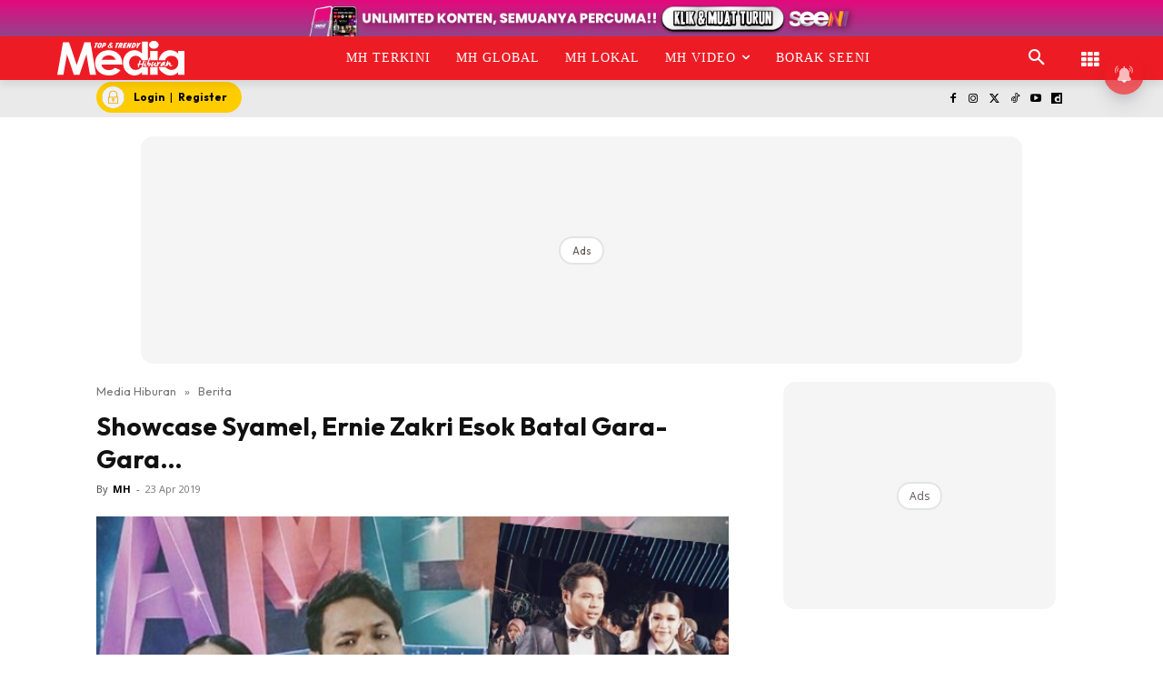

--- FILE ---
content_type: text/html; charset=utf-8
request_url: https://www.google.com/recaptcha/api2/aframe
body_size: 186
content:
<!DOCTYPE HTML><html><head><meta http-equiv="content-type" content="text/html; charset=UTF-8"></head><body><script nonce="RxPLyZYDGK8Cxw2FDkzvnw">/** Anti-fraud and anti-abuse applications only. See google.com/recaptcha */ try{var clients={'sodar':'https://pagead2.googlesyndication.com/pagead/sodar?'};window.addEventListener("message",function(a){try{if(a.source===window.parent){var b=JSON.parse(a.data);var c=clients[b['id']];if(c){var d=document.createElement('img');d.src=c+b['params']+'&rc='+(localStorage.getItem("rc::a")?sessionStorage.getItem("rc::b"):"");window.document.body.appendChild(d);sessionStorage.setItem("rc::e",parseInt(sessionStorage.getItem("rc::e")||0)+1);localStorage.setItem("rc::h",'1769028752581');}}}catch(b){}});window.parent.postMessage("_grecaptcha_ready", "*");}catch(b){}</script></body></html>

--- FILE ---
content_type: application/javascript; charset=utf-8
request_url: https://fundingchoicesmessages.google.com/f/AGSKWxW-Fo4aDkQG62oz0zNc6nCF0NikVBdpWZ_WGI8TKXTqrvDPGG-HnpAk1XdlrX3YaQKU-4KNpd7N_Cb5ZK9hnUqGMuYzXE0Jm5NoZoQZJzcALLUoGCR1YvvoRRbHSUvCqbjNVOctSBLpsbJqXgTiRBMsQ17Drav44x7wBrOdR3EFIXuiqn3XfWtYYbmP/_/ad_units?_leaderboard_ad_/ads/top-/banner-ad_/ad2/index.
body_size: -1292
content:
window['6889e5c3-fc5b-41fe-999e-9d37fd38e926'] = true;